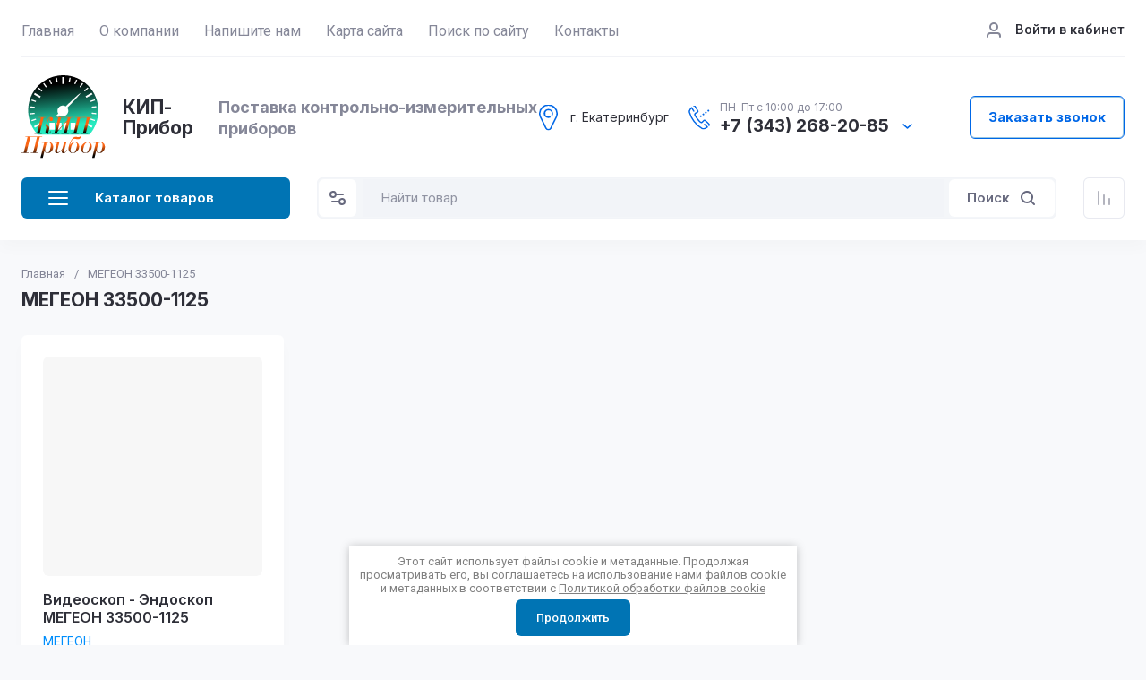

--- FILE ---
content_type: text/javascript
request_url: https://counter.megagroup.ru/3245a50e63a915a27b3bd4eaf965653b.js?r=&s=1280*720*24&u=https%3A%2F%2Fpribor-ural.ru%2Fcatalog%2Ftag%2Fmegeon-33500-1125&t=%D0%9C%D0%95%D0%93%D0%95%D0%9E%D0%9D%2033500-1125&fv=0,0&en=1&rld=0&fr=0&callback=_sntnl1768413473528&1768413473528
body_size: 85
content:
//:1
_sntnl1768413473528({date:"Wed, 14 Jan 2026 17:57:53 GMT", res:"1"})